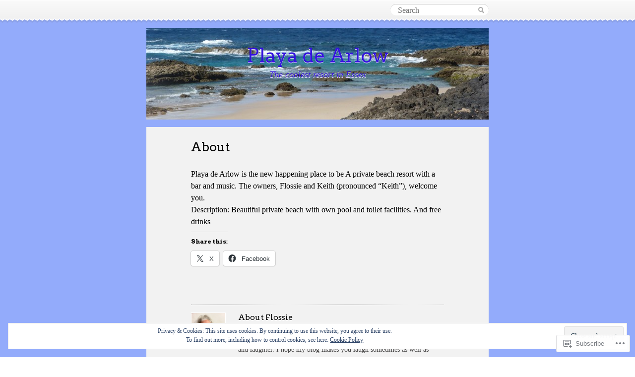

--- FILE ---
content_type: text/css
request_url: https://playadearlow.com/wp-content/themes/pub/pink-touch-2/style.css?m=1741693338i&cssminify=yes
body_size: 4327
content:
html{background:#fff;color:#000}body,
div,
dl,
dt,
dd,
ul,
ol,
li,
h1,
h2,
h3,
h4,
h5,
h6,
pre,
code,
form,
fieldset,
legend,
input,
textarea,
p,
blockquote,
th,
td{margin:0;padding:0}table{border-collapse:collapse;border-spacing:0}fieldset,
img{border:0}address,
caption,
cite,
code,
dfn,
em,
strong,
th,
var{font-style:normal;font-weight:normal}caption,
th{text-align:left}h1,
h2,
h3,
h4,
h5,
h6{font-size:100%;font-weight:normal}blockquote,
q{quotes:none}blockquote:before,
blockquote:after,
q:before,
q:after{content:'';content:none}abbr,
acronym{border:0;font-variant:normal}sup{vertical-align:text-top}sub{vertical-align:text-bottom}input,
textarea,
select{font-family:inherit;font-size:inherit;font-weight:inherit;outline:0}legend{color:#000}body{background-color:#e3e3e3;background-attachment:fixed;font-family:Cambria,Georgia,Times,serif;font-size:1em;line-height:1.5em;text-align:center}h1,
h2,
h3,
h4,
h5,
h6{clear:both;color:#000;font-family:Arvo,Cambria,Georgia,Times,serif;font-weight:normal;line-height:1.3em;text-shadow:0 1px 0 #fff}hr{background-color:#ccc;border:0;height:1px;margin-bottom:1.375em}p,
dd,
table{margin-bottom:1.375em}ul,
ol,
pre,
blockquote{margin-bottom:0.9375em}ul, ol{margin:0 0 1.375em 2em}ul{list-style:square}ol{list-style-type:decimal}ol ol{list-style:upper-alpha}ol ol ol{list-style:lower-roman}ol ol ol ol{list-style:lower-alpha}ul ul,
ol ol,
ul ol,
ol ul{margin-bottom:0}dt{font-weight:bold}dd{margin-bottom:1.375em}strong{font-weight:bold}cite,
em,
i{font-style:italic}blockquote em,
blockquote i,
blockquote cite{font-style:normal}pre{background:#ddd;font:1em monospace;line-height:1.5;margin-bottom:1.625em;overflow:auto;padding:0.75em 1.625em}code,
kbd{font:1em monospace}abbr,
acronym,
dfn{border-bottom:1px dotted #a9a9a9;cursor:help}input,
select,
textarea,
button{font-family:Cambria,Georgia,Times,serif;color:#000}button,
label,
a{cursor:pointer}figure{margin:0}address{font-style:normal;display:block;margin:0 0 1.375em}ins{background:#fff9c0;text-decoration:none}sup,
sub{font-size:10px;height:0;line-height:1;position:relative;vertical-align:baseline}sup{bottom:1ex}sub{top:.5ex}a{color:#eb374b}a:hover{color:#05b2c2}h1 a,
h2 a,
h3 a,
h4 a,
h5 a,
h6 a{text-decoration:none}.clear{clear:both;display:block}.clearfix:after{clear:both;content:".";display:block;height:0;visibility:hidden}div:after,
form li:after,
ul:after{clear:both}.alignleft{display:inline;float:left}.alignright{display:inline;float:right}.aligncenter{clear:both;display:block;margin-left:auto;margin-right:auto}#wrapper{margin:0 auto;padding-bottom:60px;position:relative;text-align:left}#header{margin:10px auto 15px;min-height:73px;padding:35px 0 77px;position:relative;text-align:center;width:690px}#navigation{background:#f1f1f1;background:-moz-linear-gradient(#fafafa,#f1f1f1);background:-o-linear-gradient(#fafafa,#f1f1f1);background:-webkit-gradient(linear,0% 0%,0% 100%,from(#fafafa),to(#f1f1f1));background:-webkit-linear-gradient(#fafafa,#f1f1f1);border-top:1px solid #fff;left:0;min-height:29px;padding-top:7px;top:0;width:100%;z-index:999}#navigation-frill{background:url(images/nav.png) 0 0 repeat-x;height:9px;width:100%}#content{margin:0 auto;max-width:100%;width:690px}.wrapper{margin:0 auto;max-width:100%;width:690px}#header h1{font-size:2.45em;line-height:1.1em}#header h1 a{color:#000}#header h1 a:hover{color:#05b2c2}#description{margin:4px 0 0 0}#description p{color:#817f7f;font-size:1.125em;font-style:italic;margin:0 auto;max-width:100%;text-shadow:0 1px 0 #fff;width:690px}#header-image{height:230px;margin:-40px auto 60px;width:690px}#searchfield{background:url(images/sprite.png) 0 -600px no-repeat;float:right;height:1.375em;padding-left:0.9375em;padding-top:1px;width:11.4375em}#searchfield input{background:transparent;border:none;color:#a5a5a5;font-size:1em;width:9.75em}#nav-menu{display:block;float:left;font-family:Arvo,Cambria,Georgia,Times,serif;font-size:17px;margin:-4px 0 4px -16px;width:490px}#nav-menu > ul{margin:0 0 0 -1em}#nav-menu ul{list-style:none;margin:0;padding-left:0}#nav-menu li{float:left;position:relative}#nav-menu a{color:#000;display:block;line-height:2em;padding:0 0.85em;text-decoration:none;text-shadow:0 1px 0 #fff}#nav-menu ul ul{-moz-box-shadow:1px 2px 2px rgba(0,0,0,0.1);-webkit-box-shadow:1px 2px 2px rgba(0,0,0,0.1);box-shadow:1px 2px 2px rgba(0,0,0,0.1);display:none;float:left;left:0;position:absolute;top:2em;z-index:99999}#nav-menu ul ul ul{left:100%;top:0}#nav-menu ul ul a{background:#eee;height:auto;line-height:1em;padding:.5em .85em;width:10em}#nav-menu li:hover > a,
#nav-menu ul ul :hover > a{background:#eee;color:#05b2c2}#nav-menu ul ul a:hover{background:#e5e5e5}#nav-menu ul li:hover > ul{display:block}#nav-menu .current_page_item > a,
#nav-menu .current_page_ancestor > a,
#nav-menu .current-menu-item > a,
#nav-menu .current-menu-ancestor > a{color:#05b2c2}.page-title{font-family:Cambria,Georgia,Times,serif;font-size:1.125em;line-height:150%;margin-bottom:1.375em;text-align:center}.hentry{-moz-box-shadow:0 4px 0 rgba(94,94,94,0.1);-webkit-box-shadow:0 4px 0 rgba(94,94,94,0.1);box-shadow:0 4px 0 rgba(94,94,94,0.1);background:#f2f2f2;margin-bottom:90px;padding:25px 90px 22px}.hentry .date{background:url(images/sprite.png) bottom left no-repeat;float:left;margin-left:-120px;padding-bottom:14px;width:100px}.page .hentry .date{display:none}.hentry .date p{background:#eb374b;color:#fff;font-family:Arvo,Cambria,Georgia,Times,serif;font-size:0.75em;line-height:1;margin-bottom:0;padding:5px 10px;text-align:right;text-transform:uppercase}.hentry .date .day{clear:both;display:block;font-size:1.6875em}.entry-title{font-size:1.6em;line-height:1.2em;margin:0 0 1.1em}.entry-title a{color:#000}.entry-title a:hover{color:#05b2c2}.content{border-bottom:1px dotted #a9a9a9;float:left;margin-bottom:20px;width:100%}.info{clear:both;line-height:21px}.info p{color:#474646;font-size:0.875em;margin-bottom:0}.info .notes{padding-left:10px}.page .info p:first-child{display:none}.page-link{clear:both;margin:0 0 1.375em}.entry-content h1,
.comment-body h1{font-size:2.5em;margin-bottom:12px}.entry-content h2,
.comment-body h2{font-size:1.6875em;margin-bottom:12px}.entry-content h3,
.comment-body h3{font-size:1.125em;margin-bottom:12px}.entry-content h4,
.comment-body h4{font-size:0.8125em;margin-bottom:12px}.entry-content h5,
.comment-body h5{font-size:0.6875em;margin-bottom:12px}.entry-content h6,
.comment-body h6{font-size:0.5em;margin-bottom:12px}.entry-content table,
.comment-body table{border-bottom:1px solid #ddd;margin:0 0 1.625em;width:100%}.entry-content th,
.comment-body th{color:#666;font-size:10px;font-weight:500;letter-spacing:0.1em;line-height:2.6em;text-transform:uppercase}.entry-content td,
.comment-body td{border-top:1px solid #ddd;padding:6px 10px 6px 0}.entry-content blockquote,
.entry-content blockquote[class*="align"]{font-size:1.5em;line-height:1.166666em;margin:0;padding:0 0 0 20px}.entry-content blockquote *{font-size:1em;margin-bottom:0.9166666666666666em}div.gallery{margin-bottom:1.375em!important}dd.gallery-caption{color:#6a6a6a;font-size:0.8em;font-style:italic;margin:0}#author-info{border-top:1px dotted #a9a9a9;padding:15px 0}#author-avatar{float:left;margin-right:-80px}#author-avatar img{border:1px solid #fff}#author-description{float:left;margin-left:95px}.entry-content #author-description h3{color:#000;margin-bottom:2px}.entry-content #author-description{color:#474646;font-size:0.875em;line-height:21px}.sticky .date p{text-transform:uppercase;padding:5px 10px}.hentry.error404 #searchfield{float:none;margin:30px auto}body.attachment .entry-content{clear:both}body.attachment .entry-content .entry-attachment{margin:0 0 5px;text-align:center}body.attachment .entry-content .attachment{display:block;margin:0 auto;text-align:center}body.attachment .pagination{margin:0 0 10px 0}body.attachment .pagination p{font-size:1.0em}body.attachment .entry-caption{color:#6a6a6a;font-style:italic}.pagination{margin:-30px 0 30px}.pagination a{text-decoration:underline}.pagination p{font-size:1.125em;margin-bottom:0}.pagination .older{float:left}.pagination .newer{float:right}.mejs-container,
.post-format-content{margin-bottom:1.375em}.format-aside .entry-title,
.format-image .entry-title,
.format-quote .entry-title,
.format-video .entry-title,
.format-audio .entry-title{display:none}.gallery-info{color:#6a6a6a;font-style:italic}.format-link .link a{color:#000}.format-link .link a:after{content:"\2192";padding-left:6px}.format-link .link a:hover{color:#05b2c2}.format-chat .entry-content p{background:#e0f1f3;border-left:7px solid #cef0f3;margin-bottom:2px;padding-left:13px}.format-chat .entry-content p:nth-child(odd){background:none;border-left-color:#eb374b}.hentry.format-quote{background:#feffe0}.format-quote blockquote{border-left:none;font-size:1.5em;line-height:1.5em;padding-left:0}.quote-caption{font-size:1em;margin-bottom:0.916667em}.format-audio .player{direction:ltr;margin:0 0 10px 0;text-align:center}.player audio{display:none}.pinktouch-mp3 .hentry.mp3 audio,
.pinktouch-ogg .hentry.ogg audio,
.pinktouch-wav .hentry.wav audio{display:block}.pinktouch-mp3 .hentry.mp3 .audio-file-link,
.pinktouch-ogg .hentry.ogg .audio-file-link,
.pinktouch-wav .hentry.wav .audio-file-link{display:none}a img{border:none}p img{margin-bottom:10px}img[class*="align"],
img[class*="wp-image-"]{height:auto}img.size-auto,
img.size-full,
img.size-large,
img.size-medium,
.entry-attachment img,
.comment-content img,
.entry-content img,
.widget img{height:auto;max-width:100%}img.alignleft,
.entry-content .alignleft{margin:4px 15px 0 0}img.alignright,
.entry-content .alignright{margin:4px 0 0 15px}.wp-caption{max-width:100%}.wp-caption .wp-caption-text{color:#6a6a6a;font-size:0.9em;font-style:italic;margin:0.2em 0 0.5em}.wp-smiley{margin:0}#comments #respond{padding-top:0}#comments #respond h3{padding:0 0 0.7em}#comments .pagination{margin:20px 0 0 0}#comments .pagination.below{margin:20px 0 30px}.comment-form-comment label{display:none}.comment-form-comment textarea{width:100%}.commentlist,
.commentlist ul{margin:0}.comment, .trackback,
.pingback{border-bottom:1px dotted #a9a9a9;margin-top:25px;padding:0 0 25px 0}.children .comment{border-bottom:none;margin-top:0;padding-bottom:0}#comments li{font-size:inherit;list-style:none;margin-left:0;padding-left:58px;position:relative}.commentlist .comment-body ul,
.commentlist .comment-body ol{margin:0 0 1.375em 2em}#comments .commentlist .comment-body ul li{list-style:square}#comments .commentlist .comment-body ol li{list-style:decimal}#comments .commentlist .comment-body ol li ol li{list-style:upper-alpha}#comments .commentlist .comment-body ol li ol li ol li{list-style:lower-roman}.commentlist .comment-body ul ul,
.commentlist .comment-body ol ol,
.commentlist .comment-body ul ol,
.commentlist .comment-body ol ul{margin-bottom:0}#comments .comment-body li{padding-left:0}#comments .comment-body h3{border-bottom:0;font-size:1.125em;padding:0}.comment p{color:#666}.comment .says{display:none}.comment .avatar{left:0;position:absolute}.comment-body{margin:-3px 0 0 0}.comment-body h3{border:none}#comments .comment .children li{margin:5px 0 0;padding:10px 0 0 52px}#comments .comment .children li .comment-body{background:#ebebeb;border-left:2px solid #ebebeb;margin-left:-52px;padding:10px 10px 10px 52px}#comments .bypostauthor .comment-body{border-left:2px solid #ccc!important;font-style:italic}#comments .commentlist .bypostauthor .comment-author{font-size:19px}#comments .commentlist .bypostauthor .comment-meta{font-size:16px}#comments .commentlist .bypostauthor .reply{font-size:13px;font-style:normal}#comments .commentlist >.bypostauthor .comment-body{border-left:none!important}#comments .comment .children li.depth-3 .comment-body{background-color:#efefef;border-left:2px solid #efefef}#comments .comment .children li.depth-4 .comment-body{background-color:#f1f1f1;border-left:2px solid #f1f1f1}#comments .comment .children li.depth-5 .comment-body{background-color:#f3f3f3}#comments .comment .children li .avatar{height:32px;left:10px;width:32px}#cancel-comment-reply{float:left;margin-top:15px;text-transform:capitalize}.comment-reply-link{display:block}.comment-author{font-size:1.2em;margin:0 200px 4px 0}.comment-author cite{font-style:normal;font-weight:bold}.comment-meta{font-size:1em;font-style:italic;position:absolute;right:0;top:0}#comments .comment .children .comment-meta{right:10px;top:20px}a.comment-reply-link{background:#b9b9b9;border:none;-webkit-border-radius:3px;border-radius:3px;color:#fff;display:inline-block;font-size:12px;font-weight:bold;padding:0 8px;text-decoration:none;text-transform:uppercase}a.comment-reply-link:hover{color:#222}.nocomments{border-top:1px solid #ccc;font-size:1.2em;padding:25px 0 0}.commentlist .edit-link{padding:0 0 0 10px}.comment-body blockquote{border-left:3px solid #eb374b;font-style:italic;padding:0 0 0 20px}#comments h3{font-size:1.4em}#comments h3,
legend span{border-bottom:1px solid #ccc;padding:0 0 0.7em}#widgets{border-top:1px solid #ccc;margin:30px 0 0 0;padding:30px 0 0 0}.widget-title{font-size:1.3em;margin:0 0 12px 0}.widget-title a{color:#000;text-decoration:none}#widgets.one .widget-area{width:690px}#widgets.two .widget-area{float:left;margin-right:30px;width:330px}#widgets.three .widget-area{float:left;margin-right:15px;width:220px}#widgets.two #second,
#widgets.three #third{margin-right:0}.widget{margin:0 0 30px 0}.widget ul{margin:0 0 0 1.3em}.widget{line-height:1.375em}.widget_calendar #wp-calendar{color:#555;text-align:center;width:100%}.widget_calendar #wp-calendar caption,
.widget_calendar #wp-calendar td,
.widget_calendar #wp-calendar th{text-align:center}.widget_calendar #wp-calendar caption{color:#000;font-size:16px;font-weight:bold;padding:0 0 3px 0;text-transform:uppercase}.widget_calendar #wp-calendar th{border-bottom:1px solid #ccc;border-top:1px solid #ccc;color:#000;font-weight:bold}.widget_calendar #wp-calendar tfoot td{border-bottom:1px solid #ccc;border-top:1px solid #ccc}.widget_recent_comments .avatar{max-width:none}.widget_recent_comments td.recentcommentstexttop,
.widget_recent_comments td.recentcommentstextend{vertical-align:top}.widget_recent_comments td.recentcommentstextend{line-height:1.1em}.widget_authors li{background:none!important;overflow:hidden}.widget_authors{padding:0!important}.widget_authors ul ul li{overflow:hidden}.widget_authors img{float:left;margin-bottom:12px!important;padding-right:10px}#flickr_badge_uber_wrapper a{color:#eb374b!important;text-decoration:underline!important}#flickr_badge_uber_wrapper a:hover{color:#05b2c2!important}.widget_flickr #flickr_badge_wrapper{background-color:transparent!important;border:none!important}.widget_flickr table{margin:0!important}.widget_flickr .flickr-size-thumbnail{margin:0 auto}.widget_flickr .flickr-size-thumbnail br,
.widget_flickr .flickr-size-small br{display:none}.widget_flickr .flickr-size-thumbnail img{display:block;margin-bottom:10px}.widget_flickr .flickr-size-small img{display:block;margin-bottom:10px;max-width:100%}.widget_author_grid ul,
.widget_authors ul{list-style:none;margin:0}.widget #searchfield{float:left}.widget .tweets li{margin:0 0 10px 0}.wp_widget_tag_cloud div,
.widget_tag_cloud div{word-wrap:break-word}.widget_rss li{margin:0 0 10px 0}.widget_rss_links p img{margin-bottom:0;vertical-align:middle}#footer-frill{background:transparent url(images/sprite.png) 0 -300px repeat-x;height:12px;width:100%}#footer{background-color:#f2f2f2;margin-top:-5px;padding:25px 0;position:relative}.info-theme{clear:both;color:#474646;font-size:0.875em;text-align:left}html{padding-bottom:0!important}.logged-in #navigation{top:28px}#wpstats{display:block;margin:-5px auto 0;position:relative;z-index:999}.wpl-likebox .wpl-avatars{margin-bottom:15px}.sharedaddy{clear:both}.sharedaddy:after{clear:both;content:".";display:block;height:0;visibility:hidden}.entry-content .video-plh,
.entry-content .video-player{margin:0 0 22px 0;padding:0}.infinite-scroll .infinite-wrap{border-top:none;padding:0}.infinite-scroll #content .pagination,
.infinite-scroll.neverending #footer,
.infinite-scroll.neverending #footer-frill{display:none}#infinite-footer .container{background:rgba(242,242,242,0.9);border:1px solid #dedede;font-family:Arvo,Cambria,Georgia,Times,serif}#infinite-footer .blog-credits a{color:#eb374b}#infinite-footer .blog-info a:hover,
#infinite-footer .blog-info a:focus,
#infinite-footer .blog-credits a:hover,
#infinite-footer .blog-credits a:focus{color:#05b2c2}#infinite-footer .blog-credits{color:#474646}#infinite-handle{margin-top:-55px}#infinite-handle span{-moz-box-shadow:0 4px 0 rgba(94,94,94,0.1);-webkit-box-shadow:0 4px 0 rgba(94,94,94,0.1);box-shadow:0 4px 0 rgba(94,94,94,0.1);background:#f2f2f2;border:none;display:inline-block;font-family:Arvo,Cambria,Georgia,Times,serif}#infinite-handle span,
#infinite-handle span:before{color:#000}#infinite-handle span:hover,
#infinite-handle span:hover:before{color:#05b2c2}.infinity-end.neverending #footer,
.infinity-end.neverending #footer-frill{display:block}